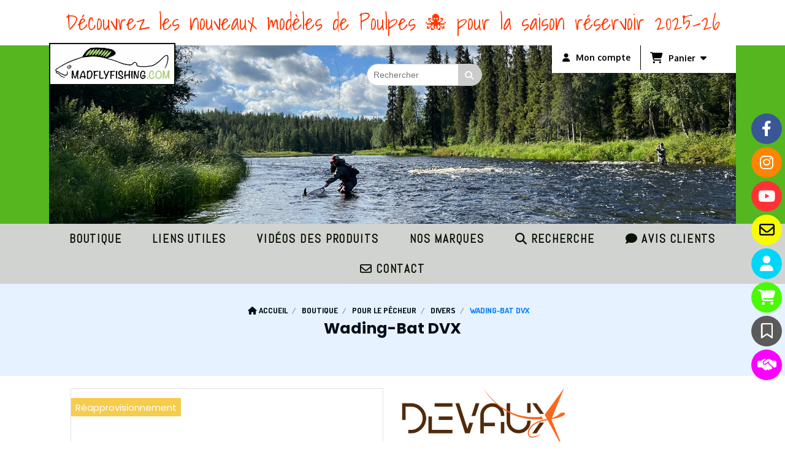

--- FILE ---
content_type: text/html; charset=UTF-8
request_url: https://www.madflyfishing.com/wading-bat-dvx-f650527.html
body_size: 12210
content:
    <!DOCTYPE html>
    <!--[if IE 7]>
    <html lang="fr" class="ie-inf-9 ie7"> <![endif]-->

    <!--[if IE 8]>
    <html lang="fr" class="ie-inf-9 ie8"> <![endif]-->
    <!--[if lte IE 9]>
    <html lang="fr" class="ie"> <![endif]-->
    <!--[if gt IE 8]><!-->
    <html lang="fr"><!--<![endif]-->
    <head prefix="og: http://ogp.me/ns# fb: http://ogp.me/ns/fb# product: http://ogp.me/ns/product# article: http://ogp.me/ns/article# place: http://ogp.me/ns/place#">
        <!--[if !IE]><!-->
        <script>
            if (/*@cc_on!@*/false) {
                document.documentElement.className += 'ie10';
            }
        </script><!--<![endif]-->
        
    <title>Wading-Bat DVX - Madflyfishing</title>
    <meta name="description" content="Bâton de wading qui se déplie automatiquement
lorsqu’on le sort de son étui. Il est relié à la ceinture
par son cordon spirale. Accessoire très pratique
pour se déplacer dans les rivières en toute sécurité.">
    <meta name="keywords" content="">
    <meta http-equiv="Content-Type" content="text/html; charset=UTF-8">
    <link rel="canonical" href="https://www.madflyfishing.com/wading-bat-dvx-f650527.html"/>
    <meta property="og:url" content="https://www.madflyfishing.com/wading-bat-dvx-f650527.html"/>
    <meta property="og:type" content="product"/>
    <meta property="og:title" content="Wading-Bat DVX - Madflyfishing"/>
    <meta property="og:description" content="Bâton de wading qui se déplie automatiquement
lorsqu’on le sort de son étui. Il est relié à la ceinture
par son cordon spirale. Accessoire très pratique
pour se déplacer dans les rivières en toute sécurité."/>
    <meta property="og:locale" content="fr"/>

    <meta property="og:image" content="https://www.madflyfishing.com/images_ms/4/7/9/3/3/47933/boutique/wading-bat.jpg"/>
        <meta property="product:availability" content="instock"/>
        <meta property="product:brand" content="DEVAUX"/>
        <meta property="product:category" content="Divers"/>
            <meta property="product:price:amount" content="64.90"/>
        <meta property="product:price:currency" content="EUR"/>
        
    <meta property="product:product_link" content="https://www.madflyfishing.com/wading-bat-dvx-f650527.html"/>

    <link rel="icon" type="image/jpeg" href="/upload/favicon/47933.jpg?1769428687">

    <!-- Stylesheet -->
    <link rel="stylesheet" type="text/css" media="screen" href="/css5228/style_all_designs.css"/>
    <link rel="stylesheet" href="/css5228/panier.css" type="text/css"/>
    <script>
         document.documentElement.className += ' cmonsite-vitrine'; 
    </script>
    <link type="text/css" href="/css5228/design/template/boutique/templates.css" rel="stylesheet"/>
        <link rel="stylesheet" type="text/css" href="/css5228/ficheproduit/style-fiche-produit.css">
    <link rel="stylesheet" type="text/css" href="/css5228/ficheproduit/jquery.jqzoom.css">
    <link href="/css5228/design/hotel-datepicker.css" rel="stylesheet" type="text/css">
            <link rel="stylesheet" type="text/css" href="/css5228/design/template/fiche_produits/templates.css"/>
        <script>
            document.documentElement.className += ' cmonsite-ficheproduit';
            document.documentElement.className += ' cmonsite-ficheproduit-1';
            document.documentElement.className += ' cmonsite-boutique';
            document.documentElement.className += ' cmonsite-boutique-1';
        </script>
            <link rel="stylesheet" type="text/css" media="screen" href="/css5228/tinyTips.css"/>
    <link type="text/css" href="/css5228/header_jnformation.css" rel="stylesheet"/>
    <link href="/css5228/jquery.bxslider.css" rel="stylesheet" type="text/css">
    <link href="/css5228/waitMe.css" rel="stylesheet" type="text/css">
    <link href="/css5228/bootstrap-datetimepicker-standalone.css" rel="stylesheet" type="text/css">
    <link href="/css5228/bootstrap-datetimepicker.css" rel="stylesheet" type="text/css">

    <!-- CSS du thème  -->
    <link href="/css5228/styled832series.css" rel="stylesheet"
          type="text/css"/>
    <link href="/css5228/styled832.css"
          rel="stylesheet" type="text/css"/>



    <!-- jQuery -->
    <script src="/js5228/dist/design/jquery-3.min.js"></script>


    <script src="/js5228/dist/jquery.tinyTips.min.js"></script>
        <script src="/js5228/dist/jquery.validationEngine-fr.min.js"></script>
    
    <script src="/js5228/dist/jquery.validationEngine.min.js"></script>
    <script src="/js5228/dist/moment/moment.min.js"></script>
        <script src="/js5228/dist/moment/fr.min.js"></script>
    
    <script src="/js5228/dist/bootstrap-datetimepicker.min.js"></script>

    <script>
        $(document).ready(function () {
            $("#contact, #form1, #form").validationEngine();
            $('a.tTip').css('display', 'block');
            $('a.tTip').tinyTips('light', 'title');
        });
                document.documentElement.className += ' cmonsite-template';
        
        var CookieScripts = typeof CookieScripts === "undefined" ? {user: {}, job: []} : CookieScripts;
    </script>


            <script type="text/javascript">
                var _paq = window._paq = window._paq || [];
                _paq.push(['setCustomDimension', 1, 'www.madflyfishing.com']);

                /* tracker methods like "setCustomDimension" should be called before "trackPageView" */
                _paq.push(['trackPageView']);
                _paq.push(['enableLinkTracking']);
                (function () {
                    var u = "//www.cmadata.fr/analytics/";
                    _paq.push(['setTrackerUrl', u + 'matomo.php']);
                    _paq.push(['setSiteId', '2']);
                    var d = document, g = d.createElement('script'), s = d.getElementsByTagName('script')[0];
                    g.type = 'text/javascript';
                    g.async = true;
                    g.src = u + 'matomo.js';
                    s.parentNode.insertBefore(g, s);
                })();
            </script>
                        <script>
                var CookieScripts = typeof CookieScripts === "undefined" ? {user: {}, job: []} : CookieScripts;
                CookieScripts.user.facebookpixelId = "1071575236975629";
                CookieScripts.user.facebookpixelMore = function () {
                            fbq('track', 'ViewContent', {"content_category":"Divers","content_ids":[650527],"content_name":"Wading-Bat DVX","content_type":"product"})
                        };
                CookieScripts.job.push('facebookpixel');
            </script>
            


    <!-- Google Font -->
    <link rel="preconnect" href="https://fonts.googleapis.com">
    <link rel="preconnect" href="https://fonts.gstatic.com" crossorigin>
    <link href="https://fonts.googleapis.com/css2?family=Anton:wght@400&family=Oxygen:wght@400;700&family=Shadows+Into+Light:wght@400&family=Pacifico:wght@400&family=Lobster:wght@400&family=Luckiest+Guy:wght@400&family=Bangers:wght@400&family=Montserrat:wght@400;700&family=Poppins:wght@400;700&family=Abel:wght@400&family=Audiowide:wght@400&display=swap" rel="stylesheet">

    <!-- BxSlider -->
    <script type='text/javascript'
            src='/js5228/dist/jquery.bxSlider.min.js'></script>

    <!-- Height Align -->
    <script src="/js5228/dist/design/jquery.heightalign.min.js"></script>


<script>
if(!WebFont.hasOwnProperty('minisite')) {
	WebFont.minisite = [];
}
WebFont.minisite.push('Audiowide');
WebFont.load({
	google: {
		families: WebFont.minisite
	}
});
</script>

    <script type="text/javascript" src="/js5228/dist/fancybox/jquery.fancybox.min.js"></script>
    <script type="text/javascript" src="/js5228/dist/fancybox/jquery.easing-1.3.min.js"></script>
    <script type="text/javascript" src="/js5228/dist/fancybox/jquery.mousewheel-3.0.6.min.js"></script>
    <script>
        var BASEURL = "https://www.cmonsite.fr/",
            book = "47933",
            id_serie = 832,
            id_design = 832;
    </script>
    <script type="text/javascript" src="/js5228/dist/design/minisite_cross.min.js"></script>

    <link rel="stylesheet" href="/css5228/fancybox/jquery.fancybox.css" type="text/css" media="screen"/>

    <!-- Optionally add helpers - button, thumbnail and/or media -->
    <link rel="stylesheet" href="/css5228/fancybox/helpers/jquery.fancybox-buttons.css" type="text/css" media="screen"/>
    <script type="text/javascript" src="/js5228/dist/fancybox/helpers/jquery.fancybox-buttons.min.js"></script>
    <script type="text/javascript" src="/js5228/dist/fancybox/helpers/jquery.fancybox-media.min.js"></script>

    <link rel="stylesheet" href="/css5228/fancybox/helpers/jquery.fancybox-thumbs.css" type="text/css" media="screen"/>

    <script type="text/javascript" src="/js5228/dist/fancybox/helpers/jquery.fancybox-thumbs.min.js"></script>


    <script type="text/javascript">
            var flagnewsletter = 0,
                newsletter_actif = 0,
                show_popin_newsletter = false;    </script>
        <script type="text/javascript">
            var searchContent;
            var dataDesign;

            
dataDesign = {
top: 170,
blocPositionTop: "#wrapper",
blocPositionLeft: "#wrapper",
blocContenu: "#wrapper"
};

            $(document).ready(function () {
                var form = '<form action="/search.php" class="content-cmonsite form-search" method="get">' +
                    '<div class="input-group">' +
                    '<input type="text" name="search" class="form-control" placeholder="' + _lang.get('Rechercher') + '">' +
                    '<span class="input-group-btn">' +
                    '<button title="' + _lang.get('Rechercher') + '" class="btn-search button" type="button"><i class="fa fa-search"></i></button>' +
                    '</span>' +
                    '</div>' +
                    '</form>'
                ;
                /* Placer le button search */

                searchContent = {
                    data: {
                        top: 40,
                        left: 0,
                        blocPositionTop: '#content',
                        blocPositionLeft: '#wrapper',
                        blocContenu: '#wrapper',
                        button: null,
                        idButton: 'block-flottant-search',
                        classButton: 'block-flottant-search',
                        contentButton: form,
                        DOMBody: 'body',
                        createButton: true,
                        mapElement: '.blocAdresse'
                    },
                    options: {
                        'flottant': true,
                        'insertTo': null,
                    },
                    init: function (dataDesign) {

                        // on récupére les options d'origine
                        for (var prop in searchContent.data) {
                            searchContent.options[prop] = searchContent.data[prop];
                        }
                        // on récupére les options personnalisées
                        for (prop in dataDesign) {
                            searchContent.options[prop] = dataDesign[prop];
                        }

                        function waitForEl() {

                            var $id = $(searchContent.options.DOMBody);
                            if (typeof $id.offset() !== 'undefined') {

                                if ($(searchContent.options.blocPositionTop).length) {
                                    searchContent.options.blocPositionTop = $(searchContent.options.blocPositionTop);
                                } else {
                                    searchContent.options.blocPositionTop = $('.content');
                                }

                                searchContent.options.blocPositionLeft = $(searchContent.options.blocPositionLeft);
                                searchContent.options.blocContenu = $(searchContent.options.blocContenu);
                                searchContent.options.DOMBody = $(searchContent.options.DOMBody);
                                searchContent.data.mapElement = $(searchContent.data.mapElement);
                                searchContent.data.DOMBody = $(searchContent.data.DOMBody);

                                if (searchContent.options.button != null) {
                                    searchContent.options.button = $(searchContent.options.button);
                                }

                                if (searchContent.options.createButton) {

                                    searchContent.generateButton();
                                    if (searchContent.options.flottant) {
                                        searchContent.positionButton();
                                    }


                                    searchContent.insertButton();
                                }

                                searchContent.event();
                            } else {
                                setTimeout(function () {
                                    waitForEl();
                                }, 50);
                            }
                        }

                        waitForEl();
                    },
                    event: function () {
                        $(window).resize(function (event) {
                            if (searchContent.options.flottant) {
                                searchContent.positionButton();
                            }
                        });
                        $(window).trigger('resize');
                        searchContent.data.DOMBody.on('click', '.btn-search', function () {
                            if (searchContent.options.button.hasClass('actif')) {
                                if ($('.form-search input[name="search"]').val() != '') {
                                    /* Submit le formulaire */
                                    $('.form-search').submit();
                                }
                            } else {
                                searchContent.options.button.addClass('actif');
                            }
                            return true;
                        });

                        searchContent.data.DOMBody.on('click', 'input[name="search"]', function () {
                            return true;
                        });

                        searchContent.data.DOMBody.on('click', function (e) {
                            if (!$(e.target).closest('#' + searchContent.data.idButton).length) {
                                searchContent.options.button.removeClass('actif');
                            }
                        });

                    },
                    generateButton: function () {
                        var button = $('<div />')
                            .attr({
                                'id': searchContent.options.idButton,
                                'class': searchContent.options.classButton,
                            }).html(searchContent.options.contentButton);

                        searchContent.options.button = button;
                    },
                    insertButton: function () {
                        if (searchContent.options.insertTo === null) {
                            searchContent.options.DOMBody.append(searchContent.options.button);
                        } else {
                            $(searchContent.options.insertTo).append(searchContent.options.button);
                        }

                    },

                    getOffsetLeft: function () {
                        return searchContent.options.blocPositionLeft.offset().left + searchContent.options.blocPositionLeft.outerWidth() + searchContent.options.left;
                    },
                    getOffsetTop: function () {
                        if (searchContent.data.mapElement.length) {
                            var mapBoundingRect = searchContent.data.mapElement[0].getBoundingClientRect();
                            var buttonBoundingRect = searchContent.options.button[0].getBoundingClientRect();
                            if (
                                // mapBoundingRect.left == 0 ||
                                (buttonBoundingRect.left > mapBoundingRect.left &&
                                    buttonBoundingRect.left < (mapBoundingRect.left + mapBoundingRect.width) &&
                                    buttonBoundingRect.top > mapBoundingRect.top &&
                                    buttonBoundingRect.top < (mapBoundingRect.top + mapBoundingRect.height))
                            ) {

                                return searchContent.data.mapElement.offset().top + searchContent.data.mapElement.height() + searchContent.options.top;
                            }
                        }

                        return searchContent.options.blocPositionTop.offset().top + searchContent.options.top;
                    },
                    positionButton: function () {

                        searchContent.options.button.css({
                            'left': searchContent.getOffsetLeft(),
                            'position': 'absolute',
                            'top': searchContent.getOffsetTop(),
                            'width': '36px',
                            'z-index': '5'
                        });
                    }
                };

                searchContent.init(dataDesign);

            });

        </script>
        
<script type="text/javascript" src="/js5228/design/masonry.pkgd.min.js" ></script>

<!-- CSS de personnalisation design  -->
<link rel="stylesheet" href="/css5228/47933-832-832-1146/style_perso.css" type="text/css" id="style-editor-perso" class="style-editor-perso-design" />
<link rel="stylesheet" href="/css5228/47933-ficheproduit-description-650527-3628/style_perso_by_page.css" type="text/css" class="style-editor-perso-content" id="style-editor-perso-page"/><link rel="stylesheet" href="/css5228/47933-footer-0-3628/style_perso_by_page.css" type="text/css" class="style-editor-perso-content" id="style-editor-perso-footer"/>

<!-- Variable Javascript utiles -->
<script>
    var timer = 4000 ;
</script>


        <meta name="viewport" content="width=device-width, initial-scale=1">
    </head>
    <body
        class="theme cmonsite-panier-3 cmonsite-fluxpanier-1 search-button body-832series body-832styled page-fiche_produit page-fiche_produit-650527">
    
            <div class="banner"
                 style="background-color:rgb(255, 255, 255);border-bottom: 2px solid rgba(0, 0, 0, 0);">
                <div class="banner__item">
                    <div class="banner__content" style="color:rgb(255, 55, 0);"><p>D&#233;couvrez les nouveaux mod&#232;les de Poulpes &#128025; pour la saison r&#233;servoir 2025-26</p></div>
                                    </div>
            </div>
                        <link rel="stylesheet" href="/css/sidebar-menu.css?5228" type="text/css" media="screen"/>
        <style>
#minisite-sidebar ul li a.social-sidebar-p-1,
#minisite-sidebar ul li a.social-sidebar-p-1 span,
#minisite-sidebar ul li a.social-sidebar-p-1 span:before
{background:#3a5795;color:#ffffff;}
#minisite-sidebar ul li a.social-sidebar-p-2,
#minisite-sidebar ul li a.social-sidebar-p-2 span,
#minisite-sidebar ul li a.social-sidebar-p-2 span:before
{background:#ff8400;color:#ffffff;}
#minisite-sidebar ul li a.social-sidebar-p-3,
#minisite-sidebar ul li a.social-sidebar-p-3 span,
#minisite-sidebar ul li a.social-sidebar-p-3 span:before
{background:#ff3333;color:#ffffff;}
#minisite-sidebar ul li a.social-sidebar-p-4,
#minisite-sidebar ul li a.social-sidebar-p-4 span,
#minisite-sidebar ul li a.social-sidebar-p-4 span:before
{background:#f6fd01;color:#000000;}
#minisite-sidebar ul li a.social-sidebar-p-5,
#minisite-sidebar ul li a.social-sidebar-p-5 span,
#minisite-sidebar ul li a.social-sidebar-p-5 span:before
{background:#00d6f9;color:#ffffff;}
#minisite-sidebar ul li a.social-sidebar-p-6,
#minisite-sidebar ul li a.social-sidebar-p-6 span,
#minisite-sidebar ul li a.social-sidebar-p-6 span:before
{background:#4afa05;color:#FFFFFF;}
#minisite-sidebar ul li a.social-sidebar-p-7,
#minisite-sidebar ul li a.social-sidebar-p-7 span,
#minisite-sidebar ul li a.social-sidebar-p-7 span:before
{background:#5a5a5a;color:#ffffff;}
#minisite-sidebar ul li a.social-sidebar-p-8,
#minisite-sidebar ul li a.social-sidebar-p-8 span,
#minisite-sidebar ul li a.social-sidebar-p-8 span:before
{background:#fc00ff;color:#ffffff;}</style><aside id="minisite-sidebar" class="pos-right circle large label-round "><ul><li>
<a class="social-sidebar-p-1" href="https://www.facebook.com/profile.php?id=100007997806058"  target="_blank" rel="nofollow">
<i class="fa fa-facebook"></i> <span>Facebook</span>
</a>
</li>
<li>
<a class="social-sidebar-p-2" href="https://www.instagram.com/madfly_fishing/"  target="_blank" rel="nofollow">
<i class="fa fa-instagram"></i> <span>Instagram</span>
</a>
</li>
<li>
<a class="social-sidebar-p-3" href="https://www.youtube.com/channel/UC6t-Z8SbEIjHvQEKXBh8cOA"  target="_blank" rel="nofollow">
<i class="fa fa-youtube"></i> <span>Youtube</span>
</a>
</li>
<li>
<a class="social-sidebar-p-4" href="/contact.html"   rel="nofollow">
<i class="fa fa-envelope-o"></i> <span>Contact</span>
</a>
</li>
<li>
<a class="social-sidebar-p-5" href="/profile/account.php"   rel="nofollow">
<i class="fa fa-user"></i> <span>Mon compte</span>
</a>
</li>
<li>
<a class="social-sidebar-p-6" href="/paniercommande.php"   rel="nofollow">
<i class="fa fa-shopping-cart"></i> <span>Panier</span>
</a>
</li>
<li>
<a class="social-sidebar-p-7" href="/livre.html"   rel="nofollow">
<i class="fa fa-bookmark-o"></i> <span>Livre d&#039;or</span>
</a>
</li>
<li>
<a class="social-sidebar-p-8" href="https://www.madflyfishing.com/liens-utiles-p108428.html"  target="_blank" rel="nofollow">
<i class="fa fas fa-handshake-simple"></i> <span>Liens</span>
</a>
</li>
</ul></aside>
<div id="main-conteneur"  itemprop="mainEntityOfPage" itemscope itemtype="https://schema.org/WebPage">
        <!-- Banniere Header -->
    <header role="banner" class="banniere header_p">
        <div class="header-conteneur">
            <div class="close-menu"></div>
                    <div id="blocContent">
            <div id="headercontent" class="header_live_edit slogan_live_edit ">
                                    <a class="logo" href="/" id="logo" rel="home">
                        <img class="img-logo" src="/img_s1/47933/logo/img-5854.jpeg" alt="madflyfishing.com"/>
                    </a>
                
                <div class="container-slogan">
                    <div class="slogan_p slogan"><p> <br></p></div>
                </div>

                    <div class="template-panier template-panier-3">
        <div class="bloc-connexion-panier">
                            <div class="connexion">
                    <p><a href="/profile/account.php"><span>Mon compte</span></a></p>
                </div>
                
            <div id="panier" class="panier_p border_p template-panier-bouton">
                <div id="header-panier" class="panier_titre"><i class="fa fa-shopping-cart panier_titre"></i>
                    <span class="panier_text">
                        Panier                        &nbsp;<a class="paniertoggle panier_p" href="#"><i class="fa panier_titre" aria-hidden="true"></i></a>
                    </span>
                </div>
                <span id="notificationsLoader"></span>
                <div id="paniercontent" class="panier_p panier_content_p">
                    <div id="paniertable" class="panier_p">

                    </div>
                    <div id="paniercommande">
                        <div class="totalpanier"></div>
                        <div class="ajout_panier">
                                                        <a href="/paniercommande.php" class="button bouton">Effectuer la commande</a>
                        </div>
                    </div>
                </div>
            </div>
        </div>
    </div>
                </div>
        </div>
                <div class="menu navigation_p menu-principal">
            <nav id="nav-principal" class="menu-principal"><!--
            -->
            <ul class="">
                                    <li
                            class="b-93955 navigation_button_p   hasDropdown">
                        <a  href="/boutique-b93955.html"
                                                                                     class="navigation_link_p">
                            <span>
                                                                BOUTIQUE                            </span>
                        </a>
                        <span class="dropDown navigation_link_p  " ></span><!--
            -->
            <ul class="menu__dropdown">
                                    <li
                            class="b-13311  sous_navigation_button_p ">
                        <a  href="/nouveau-b13311.html"
                                                                                     class="sous_navigation_link_p">
                            <span>
                                                                NOUVEAU                            </span>
                        </a>
                                            </li>
                                        <li
                            class="b-201560  sous_navigation_button_p ">
                        <a  href="/promos-15-20-30-b201560.html"
                                                                                     class="sous_navigation_link_p">
                            <span>
                                                                PROMOS -15%  -20% -30%                            </span>
                        </a>
                                            </li>
                                        <li
                            class="b-197922  sous_navigation_button_p ">
                        <a  href="/destockage-b197922.html"
                                                                                     class="sous_navigation_link_p">
                            <span>
                                                                DESTOCKAGE                            </span>
                        </a>
                                            </li>
                                        <li
                            class="b-207685  sous_navigation_button_p ">
                        <a  href="/produits-soldarini-b207685.html"
                                                                                     class="sous_navigation_link_p">
                            <span>
                                                                Produits  SOLDARINI                            </span>
                        </a>
                                            </li>
                                        <li
                            class="b-180921  sous_navigation_button_p ">
                        <a  href="/le-poulpe-b180921.html"
                                                                                     class="sous_navigation_link_p">
                            <span>
                                                                LE POULPE                            </span>
                        </a>
                                            </li>
                                        <li
                            class="b-184179  sous_navigation_button_p ">
                        <a  href="/mes-mouches-b184179.html"
                                                                                     class="sous_navigation_link_p">
                            <span>
                                                                Mes mouches                            </span>
                        </a>
                                            </li>
                                        <li
                            class="b-111122  sous_navigation_button_p ">
                        <a  href="/mouches-diverses-reservoir-seche-nymphe-etc-b111122.html"
                                                                                     class="sous_navigation_link_p">
                            <span>
                                                                Mouches diverses (réservoir, sèche,nymphe ...etc)                             </span>
                        </a>
                                            </li>
                                        <li
                            class="b-169792  sous_navigation_button_p ">
                        <a  href="/mouches-fly-system-b169792.html"
                                                                                     class="sous_navigation_link_p">
                            <span>
                                                                Mouches FLY SYSTEM                            </span>
                        </a>
                                            </li>
                                        <li
                            class="b-104480  sous_navigation_button_p ">
                        <a  href="/mouches-carnassiers-b104480.html"
                                                                                     class="sous_navigation_link_p">
                            <span>
                                                                mouches carnassiers                            </span>
                        </a>
                                            </li>
                                        <li
                            class="b-80855  sous_navigation_button_p ">
                        <a  href="/mouches-devaux-b80855.html"
                                                                                     class="sous_navigation_link_p">
                            <span>
                                                                Mouches DEVAUX                            </span>
                        </a>
                                            </li>
                                        <li
                            class="b-114099  sous_navigation_button_p ">
                        <a  href="/mouches-realistes-b114099.html"
                                                                                     class="sous_navigation_link_p">
                            <span>
                                                                Mouches réalistes                            </span>
                        </a>
                                            </li>
                                        <li
                            class="b-106508  sous_navigation_button_p ">
                        <a  href="/mouches-polishquills-quill-fly-b106508.html"
                                                                                     class="sous_navigation_link_p">
                            <span>
                                                                Mouches Polishquills / Quill&Fly                            </span>
                        </a>
                                            </li>
                                        <li
                            class="b-114235  sous_navigation_button_p ">
                        <a  href="/pochette-kit-de-montage-b114235.html"
                                                                                     class="sous_navigation_link_p">
                            <span>
                                                                Pochette KIT de Montage                             </span>
                        </a>
                                            </li>
                                        <li
                            class="b-76367  sous_navigation_button_p ">
                        <a  href="/outils-de-montage-b76367.html"
                                                                                     class="sous_navigation_link_p">
                            <span>
                                                                Outils de montage                            </span>
                        </a>
                                            </li>
                                        <li
                            class="b-185226  sous_navigation_button_p ">
                        <a  href="/fils-montage-cuivre-etc-b185226.html"
                                                                                     class="sous_navigation_link_p">
                            <span>
                                                                Fils ( montage, cuivre, etc...)                            </span>
                        </a>
                                            </li>
                                        <li
                            class="b-185227  sous_navigation_button_p ">
                        <a  href="/poils-b185227.html"
                                                                                     class="sous_navigation_link_p">
                            <span>
                                                                Poils                            </span>
                        </a>
                                            </li>
                                        <li
                            class="b-185228  sous_navigation_button_p ">
                        <a  href="/plumes-b185228.html"
                                                                                     class="sous_navigation_link_p">
                            <span>
                                                                Plumes                            </span>
                        </a>
                                            </li>
                                        <li
                            class="b-185229  sous_navigation_button_p ">
                        <a  href="/synthetiques-b185229.html"
                                                                                     class="sous_navigation_link_p">
                            <span>
                                                                Synthétiques                            </span>
                        </a>
                                            </li>
                                        <li
                            class="b-92750  sous_navigation_button_p ">
                        <a  href="/montage-mouches-brochets-mer-carnassiers-b92750.html"
                                                                                     class="sous_navigation_link_p">
                            <span>
                                                                Montage mouches Brochets / Mer / Carnassiers                            </span>
                        </a>
                                            </li>
                                        <li
                            class="b-55225  sous_navigation_button_p ">
                        <a  href="/vernis-poix-colles-produits-uv-b55225.html"
                                                                                     class="sous_navigation_link_p">
                            <span>
                                                                Vernis, poix, colles, produits UV...                            </span>
                        </a>
                                            </li>
                                        <li
                            class="b-1805  sous_navigation_button_p ">
                        <a  href="/lestage-tungstene-laiton-plomb-b1805.html"
                                                                                     class="sous_navigation_link_p">
                            <span>
                                                                Lestage tungstène, laiton, plomb...                            </span>
                        </a>
                                            </li>
                                        <li
                            class="b-4832  sous_navigation_button_p ">
                        <a  href="/hamecons-b4832.html"
                                                                                     class="sous_navigation_link_p">
                            <span>
                                                                Hameçons                             </span>
                        </a>
                                            </li>
                                        <li
                            class="b-1800  sous_navigation_button_p ">
                        <a  href="/moulinets-cannes-b1800.html"
                                                                                     class="sous_navigation_link_p">
                            <span>
                                                                Moulinets, cannes                            </span>
                        </a>
                                            </li>
                                        <li
                            class="b-55220  sous_navigation_button_p ">
                        <a  href="/soies-fils-bas-de-ligne-b55220.html"
                                                                                     class="sous_navigation_link_p">
                            <span>
                                                                Soies, fils, bas de ligne...                            </span>
                        </a>
                                            </li>
                                        <li
                            class="b-37870  sous_navigation_button_p ">
                        <a  href="/pour-le-pecheur-b37870.html"
                                                                                     class="sous_navigation_link_p">
                            <span>
                                                                Pour le pêcheur                            </span>
                        </a>
                                            </li>
                                        <li
                            class="b-37869  sous_navigation_button_p ">
                        <a  href="/pour-le-gilet-b37869.html"
                                                                                     class="sous_navigation_link_p">
                            <span>
                                                                Pour le gilet                            </span>
                        </a>
                                            </li>
                                        <li
                            class="b-94493  sous_navigation_button_p ">
                        <a  href="/decoration-b94493.html"
                                                                                     class="sous_navigation_link_p">
                            <span>
                                                                Décoration                            </span>
                        </a>
                                            </li>
                                        <li
                            class="b-93642  sous_navigation_button_p ">
                        <a  href="/ice-flie-b93642.html"
                                                                                     class="sous_navigation_link_p">
                            <span>
                                                                Ice Flie                            </span>
                        </a>
                                            </li>
                                        <li
                            class="b-73889  sous_navigation_button_p ">
                        <a  href="/produits-stonfo-vision-luckybur-pafex-guideline-b73889.html"
                                                                                     class="sous_navigation_link_p">
                            <span>
                                                                Produits STONFO, VISION, LUCKYBUR, PAFEX, GUIDELINE                            </span>
                        </a>
                                            </li>
                                        <li
                            class="b-80826  sous_navigation_button_p ">
                        <a  href="/occasion-b80826.html"
                                                                                     class="sous_navigation_link_p">
                            <span>
                                                                Occasion                            </span>
                        </a>
                                            </li>
                                </ul><!--
            -->                    </li>
                                        <li
                            class="p-108428 navigation_button_p   ">
                        <a  href="/liens-utiles-p108428.html"
                                                                                     class="navigation_link_p">
                            <span>
                                                                Liens utiles                            </span>
                        </a>
                                            </li>
                                        <li
                            class="p-158361 navigation_button_p   ">
                        <a  href="/videos-des-produits-p158361.html"
                                                                                     class="navigation_link_p">
                            <span>
                                                                Vidéos des produits                            </span>
                        </a>
                                            </li>
                                        <li
                            class="p-marque navigation_button_p   ">
                        <a  href="/marque.html"
                                                                                     class="navigation_link_p">
                            <span>
                                                                Nos marques                            </span>
                        </a>
                                            </li>
                                        <li
                            class="has_picto b-search navigation_button_p   ">
                        <a  href="/search.php"
                                                                                     class="navigation_link_p">
                            <span>
                                <i class="fa fa-search"></i>                                Recherche                            </span>
                        </a>
                                            </li>
                                        <li
                            class="has_picto p-livreor navigation_button_p   ">
                        <a  href="/livre.html"
                                                                                     class="navigation_link_p">
                            <span>
                                <i class="fa fa-comment"></i>                                Avis clients                            </span>
                        </a>
                                            </li>
                                        <li
                            class="has_picto p-contact navigation_button_p   ">
                        <a  href="/contact.html"
                                                                                     class="navigation_link_p">
                            <span>
                                <i class="fa fa-envelope-o"></i>                                Contact                            </span>
                        </a>
                                            </li>
                                </ul><!--
            --><!--
            --></nav>
        </div>
                </div>
    </header>

    <div class="wrapper-content">
                        <div id="wrapper" class="wrapper content_p">

            
                        <div class="content_p side-content">

                <section class="links_p content content_p col-md-12">
                <div id="bloc-fil-title">
            <script type="application/ld+json">{"@context":"https://schema.org","@type":"BreadcrumbList","itemListElement":[{"@type":"ListItem","name":"Accueil","item":{"@type":"Thing","url":"/","name":"Accueil","@id":"accueil"},"position":1},{"@type":"ListItem","name":"BOUTIQUE","item":{"@type":"Thing","url":"/boutique-b93955.html","name":"BOUTIQUE","@id":"boutique-boutique-b93955-html"},"position":2},{"@type":"ListItem","name":"Pour le pêcheur","item":{"@type":"Thing","url":"/pour-le-pecheur-b37870.html","name":"Pour le pêcheur","@id":"pour-le-pcheur-pour-le-pecheur-b37870-html"},"position":3},{"@type":"ListItem","name":"Divers","item":{"@type":"Thing","url":"/divers-b76809.html","name":"Divers","@id":"divers-divers-b76809-html"},"position":4},{"@type":"ListItem","name":"Wading-Bat DVX","item":{"@type":"Thing","url":"/wading-bat-dvx-f650527.html","name":"Wading-Bat DVX","@id":"wading-bat-dvx-wading-bat-dvx-f650527-html"},"position":5}]}</script>        <nav class="nav-static-breadcrumb arianne secondaire links_p">
            <ul class="clearfix">
                                <li class="has-picto">
                    <a href="/" class="sous_navigation_link_p">
                        <span>
                            <i class="fa fa-home"></i>
                            <span class="text"
                                  itemprop="name" >
                                Accueil                            </span>
                        </span>
                    </a>
                </li>
                                        <li class="no-picto">
                            <a class="sous_navigation_link_p "
                               href="/boutique-b93955.html">
                                <span>
                                    <i class=""></i>
                                    <span class="text">
                                        BOUTIQUE                                    </span>
                                </span>
                            </a>
                        </li>
                                                <li class="no-picto">
                            <a class="sous_navigation_link_p "
                               href="/pour-le-pecheur-b37870.html">
                                <span>
                                    <i class=""></i>
                                    <span class="text">
                                        Pour le pêcheur                                    </span>
                                </span>
                            </a>
                        </li>
                                                <li class="no-picto">
                            <a class="sous_navigation_link_p "
                               href="/divers-b76809.html">
                                <span>
                                    <i class=""></i>
                                    <span class="text">
                                        Divers                                    </span>
                                </span>
                            </a>
                        </li>
                        
                                            <li class="no-picto actif" >
                                <a class="sous_navigation_link_p actif"
                                   href="/wading-bat-dvx-f650527.html">
                                <span>
                                    <i class=""></i>
                                    <span class="text">
                                        Wading-Bat DVX                                    </span>
                                </span>
                                </a>
                            </li>
                                        </ul>
        </nav>
        <div class="clearfix"></div>
            <h1 class="title_section border_p border_titre_p">
            Wading-Bat DVX        </h1>
    </div>


<div id="content_full" class="template_fiche_produit template_fiche_produit_1">
    <div id="fiche-produit" itemscope itemtype="https://schema.org/Product">
        <link itemprop="url" href="/wading-bat-dvx-f650527.html"
              rel="author"/>
        <span itemprop="productID" class="hide">
            650527-wading-bat-dvx        </span>
        <div class="top_fiche product-type__classical block_unique_product" data-id-product="650527">

            <!-- Images produit -->
            <div class="wrap-images">
                <div class="grande-image is_etiquette">
                    <div class="container-etiquette">
                                                        <div class="produit_etiquette produit_galerie_background_p"
                                     data-title="Réapprovisionnement">
                                    <div class="h3 titre-etiquette">
                                        <i class=""></i> Réapprovisionnement                                    </div>
                                </div>
                                                    </div>
                                            <a
                                href="/img_s1/47933/boutique/wading-bat.jpg"
                                class="image-zoom productImageWrap"
                                id="productImageWrapID_650527"
                                title=""
                                rel="gal1">
                            <img
                                    class="imgZoomPad "
                                    itemprop="image"
                                    data-fancybox-group="fiche-produit"
                                    src="/img_s1/47933/boutique/wading-bat.jpg"
                                    title=""
                                    alt="Wading-Bat DVX">
                                                    </a>
                                        </div>
                <!-- end grande-image -->
                
                    <div class="previews">
                                                        <a href="/img_s1/47933/boutique/wading-bat.jpg"
                                   rel="group_image"></a>
                                                                <a href="/img_s1/47933/boutique/logo-devaux-marron_34.png"
                                   rel="group_image"></a>
                                                        <div class="swiper">
                            <div class="swiper-button-prev"></div>
                            <div class="list-previews swiper-wrapper" id="sliderImagePreviews">
                                                                            <div class="swiper-slide">
                                                <a
                                                        id="product-link-img-1368500"
                                                        data-type="image"
                                                        data-image="/img_s1/47933/boutique/wading-bat_mini.jpg"
                                                        data-zoom-image="/img_s1/47933/boutique/wading-bat.jpg"
                                                        href="/img_s1/47933/boutique/wading-bat.jpg">

                                                     <span class="img-square">
                                                        <span class="img-square__content">
                                                            <img src="/img_s1/47933/boutique/wading-bat_mini.jpg" alt="Wading-Bat DVX">
                                                        </span>
                                                    </span>
                                                </a>
                                            </div>
                                                
                                                                                <div class="swiper-slide">
                                                <a
                                                        id="product-link-img-1368515"
                                                        data-type="image"
                                                        data-image="/img_s1/47933/boutique/logo-devaux-marron_34_mini.png"
                                                        data-zoom-image="/img_s1/47933/boutique/logo-devaux-marron_34.png"
                                                        href="/img_s1/47933/boutique/logo-devaux-marron_34.png">

                                                     <span class="img-square">
                                                        <span class="img-square__content">
                                                            <img src="/img_s1/47933/boutique/logo-devaux-marron_34_mini.png" alt="Wading-Bat DVX">
                                                        </span>
                                                    </span>
                                                </a>
                                            </div>
                                                
                                                                </div>
                            <div class="swiper-button-next"></div>
                        </div>
                    </div>
                                </div>
            <!-- end wrap-images -->

            <!-- Informations produit -->
            

            <div class="wrap-description sans-declinaison">
                                <div class="row block-fiche-titre-brand">
                    <div class="col s8 block-fiche-titre">
                                                    <span itemprop="name">Wading-Bat DVX</span>
                                            </div>
                                            <div class="col s4 block-fiche-brand" itemprop="brand" itemscope
                             itemtype="https://schema.org/Brand">
                                                            <span itemprop="name" class="hide">DEVAUX</span>
                                <a itemprop="url"
                                   href="/devaux-m8212.html">
                                    <img itemprop="logo" src="/img_s/47933/marque/logo-devaux-marron.png"
                                         alt="DEVAUX"
                                         title="DEVAUX"/>
                                </a>
                                                    </div>
                                    </div>
                                                



                                    <div itemprop="offers" itemscope
                         itemtype="https://schema.org/Offer">
                        <link itemprop="url"
                              href="/wading-bat-dvx-f650527.html"
                              rel="author"/>
                        <meta itemprop="priceCurrency"
                              content="EUR"></meta>
                                                        <link itemprop="availability" href="https://schema.org/InStock" />
                                                    <div class="pro-pannier">
                            <div class="information_stock"></div>
                            
                            <div class="notification_product"></div>

                            <div class="ajouter-panier block-price without-promotion withoutAttr ">
                                                                            <p class="prix">
                                                <span itemprop="priceValidUntil" class="hide"
                                                      content="2027-01-26T00:00:00+0100"></span>
                                                <span
                                                        class="prixprod"><span class="impact_price" itemprop="price" 
content="64.90">64,90</span> €</span>
                                                <span class="prixmention"></span>
                                            </p>
                                                                        </div>


                            
                                                            <div class="information-paypal-product">
                                    <div data-pp-message data-pp-placement="product" data-pp-style-text-color="black" data-pp-amount="64.90" data-pp-style-layout="text" data-pp-style-text-size="14"></div>
                                </div>
                                


                            
                                        <p class="stock"
                                           style="">
                                            <span>1</span>
                                            produit en stock                                        </p>
                                        
                                <div class="bloc-quantite">
                                                                            <label>Quantit&eacute;                                            :</label>

                                        <div class="bloc-bt-quantity">
                                            <div class="less-quantity bt-quantity"></div>
                                            <input type="text" value="1" size="1"
                                                   data-minimal-quantity="1"
                                                   name="quantity_650527"
                                                   class="quantite input_quantity">
                                            <div class="add-quantity bt-quantity"></div>
                                        </div>
                                                                    </div>

                                <div class="ajouter-panier block-addbasket withoutAttr ">
                                                                                <a href="#" id="produit_650527"
                                               class="addbasket button">
                                                <i class="fa fa-shopping-cart"></i>
                                                <span>Ajouter au panier </span>
                                            </a>
                                                                        </div>
                                

                        </div>


                    </div>
                
                <p class="description" itemprop="description">
                    Bâton de wading qui se déplie automatiquement<br />
lorsqu’on le sort de son étui. Il est relié à la ceinture<br />
par son cordon spirale. Accessoire très pratique<br />
pour se déplacer dans les rivières en toute sécurité.                </p>

                                <div class="block-shipping" style="display:none;"><p><i class="fa fa-arrow-right"></i> <span class="msg-shiping"></span></p></div>

                
                
                
                <p class="details-ficheprod">
                                    </p>
                            </div>
            <!-- end wrap-description -->
            <div class="clearfix"></div>
        </div>
        <!-- end top-fiche -->

        
        <!-- Commentaires produit-->
                <!-- end commentaires produit-->
    </div>
    <!-- Produits associés-->
        <!-- end produits associés-->

</div><!-- end fiche-produit -->
<script>
    var trigger_product_link_img = false,
        trigger_product_link_img_attribute = false;
        var devise = '€',
        basePrice = 64.90,
        basePricePromo = 64.90,
        msg_shiping_stock = "",
        msg_shiping_hors_stock = "",
        show_stock = "1",
        msg_out_of_stock = "Article hors stock",
        id_client_group = 0,
        declinaisons = {},
        specificPrices = {"650527":[]},
        showPriceTaxExcl = false;
</script>
                </section>
            </div><!-- end content -->
        </div>
    </div>

    <!-- footer -->
        <footer class="links_p footer_p" id="footer">
        <div id="top_fleche"><a href="#" class="fleche_top_site"></a></div>
        <div id="pub"><!--
            -->            <div class="contenu-editable contenu-editable-site-footer"><div class="row"><div class="s12 col widget-col"><div class="widget widget-horizontal-rules style-background-1 widget--small-height" data-style="background-1" data-x="0" data-y="0"><div class="widget-edit"><hr></div></div></div></div><div class="row"><div class="s12 col widget-col"><div class="widget widget-spacer widget--small-height"><div class="widget-spacer-zone widget-edit" style="height: 19px;" data-height="19">&nbsp;</div></div></div></div><div class="row"><div class="s12 col widget-col"><div class="widget widget-grid widget--small-height" data-image="" style="background-position: center top;" data-attachment="false" data-color="" data-padding="false" id="grid-877618"><div class="row row-grid"><div class="widget-col col s4 grid" id="col-811767"><div class="dropzone-widget"><div class="row"><div class="s12 col widget-col" style=""><div class="widget widget-texte widget--small-height"><div class="widget-texte-content"><p><span style="font-family: Audiowide; font-size: 20px;"><i class="fa">&#xF023;</i> Paiement S&#xE9;curis&#xE9;</span><br></p></div></div></div></div><div class="row"><div class="s12 col widget-col"><div class="widget widget-spacer widget--small-height"><div class="widget-spacer-zone widget-edit" style="height: 8px;" data-height="8">&nbsp;</div></div></div></div><div class="row"><div class="s12 col widget-col"><div class="widget widget-image text-center widget--small-height" data-position="center"><a class="widget-image-link"><img src="/uploaded/47933/carte-bancaire-paypal-horizontal.png" style="width: 293.983px;"></a></div></div></div></div></div><div class="widget-col col s4 grid" id="col-679771"><div class="dropzone-widget"><div class="row"><div class="s12 col widget-col" style=""><div class="widget widget-texte widget--small-height" data-x="0" data-y="0"><div class="widget-texte-content"><p><span style="font-family: Audiowide; font-size: 20px;"><i class="fa">&#xF0D1;</i>&nbsp; Livraison rapide</span><br></p></div></div></div></div><div class="row"><div class="s12 col widget-col"><div class="widget widget-image text-center widget--small-height" data-position="center"><a class="widget-image-link"><img src="/uploaded/47933/colissimo-lettre-suivie.png" style="width: 232.983px;"></a></div></div></div></div></div><div class="widget-col col s4 grid last" id="col-771775"><div class="dropzone-widget"><div class="row"><div class="s12 col widget-col" style=""><div class="widget widget-texte widget--small-height" data-x="0" data-y="0"><div class="widget-texte-content"><p><span style="font-family: Audiowide; font-size: 20px;"><i class="fa">&#xF29C;</i> Une question ?</span><br></p></div></div></div></div><div class="row"><div class="s12 col widget-col"><div class="widget widget-buttons widget--small-height" data-position="center" style="text-align: center;" data-color="" data-fontsize=""><a class="button" href="/contact.html"><span>Contactez-nous</span></a></div></div></div></div></div></div></div></div></div><div class="row"><div class="s12 col widget-col"><div class="widget widget-spacer widget--small-height" data-x="0" data-y="0"><div class="widget-spacer-zone widget-edit" style="height: 19px;" data-height="19">&nbsp;</div></div></div></div><div class="row"><div class="s12 col widget-col"><div class="widget widget-horizontal-rules style-background-1 widget--small-height" data-style="background-1"><div class="widget-edit"><hr></div></div></div></div></div>
            <!--
        --></div>
        <div class="mention links_p" role="contentinfo">
            <div class="social-networks template_1">
            <div class="facebook" id="facebook">
                            <script>CookieScripts.job.push('facebook');</script>
                <div class="fb-like" data-href="https://www.facebook.com/profile.php?id=100007997806058" data-width="" data-layout="button_count" data-action="like" data-size="small" data-share="false"></div>
                    </div>
    
    

    
    
    

</div><div class='footer__links'>    <span class="link__seperator"></span>
    <a href="/mentions_legales.html" title="Mentions L&eacute;gales" class="link">Mentions L&eacute;gales</a>
    <span class="link__seperator"></span>
    <a href="javascript:CmonSite.CookieManagement.openPanel();" class="link">
        Gestion cookies    </a>
    <span class="link__seperator"></span> <a href="/profile/account.php" rel="account" title="Mon compte" rel="nofollow" class="link">Mon Compte</a>        <span class="link__seperator"></span>
        <a href="https://www.cmonsite.fr/" target="_blank" class="link">Créer un site internet</a>
                <span class="link__seperator"></span>
        <a target="" href="/cgv-p108321.html" rel="nofollow" class="link">
            CGV        </a>
                <span class="link__seperator"></span>
        <a target="" href="/politique-de-confidentialite-p243011.html" rel="nofollow" class="link">
            Politique de confidentialité         </a>
                <span class="link__seperator"></span>
        <a target="" href="/liens-p108428.html" rel="nofollow" class="link">
            Liens        </a>
                <span class="link__seperator"></span>
        <a target="" href="/comment-commander--p107665.html" rel="nofollow" class="link">
            Comment commander ?        </a>
        </div>        </div>
        <div class="music">
                    </div>
    </footer>

    </div>
    
    
<script>
    var isDefaultCurrency = true,
        currencySign = "€",
        currencyDecimalSep = ",",
        currencyThousandsSep = " ",
        currencyPositionSign = "after",
        haveRightClick = 1,
        langLocale = "fr";
</script>

    <!-- Panier -->
    <script src="/js5228/dist/design/panier.min.js"></script>
    
<script>
    var use_facebook_connect = '0',
        facebook_api = '';

    if (typeof CookieScripts === "undefined") {
        CookieScripts = {user: {}, job: []};
    }

    var paginationCategoryUseInfiniteScroll = false;
</script>

            <script>
                            </script>
                                <script
                            src="https://www.paypal.com/sdk/js?client-id=AUiZlzcGUm3Z1AJfaZVloRhfJwHASfFtBFLau97JgCU-cApbxpWWqhaYLZsgsNxzpXjfjolwoFEfYMqg&currency=EUR&components=messages&locale=fr_FR">
                    </script>
                    

<script>
    var version = 5228;
</script>
    <script>
        var tarteaucitronAlertCookieInfo = 'Nous utilisons des cookies pour assurer le bon fonctionnement de notre site et analyser notre trafic et pour vous offrir une meilleure expérience à des fins de statistiques. Pour cela, nos partenaires et nous peuvent utiliser des cookies ou d&#039;autres technologies pour stocker et accéder à des informations personnelles comme votre visite sur notre site. Nous partageons également des informations sur l&#039;utilisation de notre site avec nos partenaires de médias sociaux, de publicité et d&#039;analyse, qui peuvent combiner celles-ci avec d&#039;autres informations que vous leur avez fournies ou qu&#039;ils ont collectées lors de votre utilisation de leurs services. Vous pouvez retirer votre consentement, enregistré pour 6 mois, à l&#039;aide du lien en pied de page « Gestion Cookies ».',
            tarteaucitronForceLanguage = "fr",
            tarteaucitronPrivacyPolicyLink = "";
    </script>
    <script type="text/javascript"
            src="/js5228/dist/tarteaucitron-1-9/tarteaucitron-minisite.min.js"></script>


<script type="text/javascript" src="/js5228/dist/languages.min.js"></script>
<script type="text/javascript" src="/js5228/dist/helper/helper.min.js"></script>
<script type="text/javascript"
        src="/js5228/dist/design/global.min.js"></script>
<script type="text/javascript"
        src="/js5228/dist/design/jquery.easing.min.js"></script>
<script type="text/javascript"
        src="/js5228/dist/design/menu_burger.min.js"></script>
<script type="text/javascript"
        src="/js5228/dist/design/remonte_actif.min.js"></script>
<script type="text/javascript"
        src="/js5228/dist/design/imagesloaded.pkgd.min.js"></script>
<script type="text/javascript" src="/js5228/dist/waitMe.min.js"></script>
<script type="text/javascript"
        src="/js5228/dist/jquery.lazyload.min.js"></script>
<script>
    $(function () {
        $("img.lazy").lazyload({
            skip_invisible: false
        });
    });
</script>


    <script type="text/javascript"
            src="/js5228/dist/swiper-7/swiper-bundle.min.js"></script>
        <script type="text/javascript" src="/languages/fr/lang.js?v=5228"></script>


    <script type="text/javascript"
            src="/js5228/dist/design/jquery.infinitescroll.min.js"></script>
            <script type="text/javascript"
                src="/js5228/dist/design/templates/boutique/templates.min.js"></script>
            <script type="text/javascript"
            src="/js5228/dist/moment/moment.min.js"></script>
    <script type="text/javascript" src="/js5228/dist/moment/fr.min.js"></script>
    <script type="text/javascript"
            src="/js5228/dist/design/datepicker/fecha.min.js"></script>
    <script type="text/javascript"
            src="/js5228/dist/ficheproduit/reservation-datepicker.min.js"></script>


    <script type="text/javascript"
            src='/js5228/dist/ficheproduit/jquery.elevatezoom.min.js'></script>
    <script type="text/javascript"
            src="/js5228/dist/ficheproduit/script.min.js"></script>
    <script type="text/javascript"
            src="/js5228/dist/bootstrap_cmonsite.min.js"></script>

            <script type="text/javascript"
                src="/js5228/dist/design/templates/fiche_produit/templates.min.js"></script>
        <script src="/js5228/dist/design/faq/faq.min.js"></script>
<script src="/js5228/dist/design/832series/script.min.js"
        type="text/javascript"></script>

    <script id="script-header-information" src="/js5228/dist/design/header_information.min.js"
            type="text/javascript" async></script>
        <script type="text/javascript" src="/js5228/dist/http.min.js"></script>
    <script type="text/javascript"
            src="/js5228/dist/design/global-login.min.js"></script>
    
<script type="text/javascript" src="/js5228/dist/a11y-dialog.min.js"></script>
<script>
	var editor = window.parent.document.querySelectorAll('.cmonsite-editor');
	var products = document.querySelector('.produits-accueil');
    if(products !== null && !editor.length) {
      var contentP = document.getElementById('insert-product-accueil');
      
      if(contentP !== null) {
        contentP.appendChild(products);
      }
    }

</script><script>

  Helper.wait(function() {
	var searchBar = document.getElementById('block-flottant-search');
  return searchBar !== null;
}, function() {
	var searchBar = document.getElementById('block-flottant-search');
	var headerContent = document.getElementById('headercontent');
  headerContent.appendChild(searchBar);
  
}, 150);
  
</script>            <noscript><p><img
                            src="//www.cmadata.fr/analytics/matomo.php?idsite=2&amp;rec=1&amp;dimension1=www.madflyfishing.com"
                            alt=""/></p></noscript>
            

<script defer src="https://static.cloudflareinsights.com/beacon.min.js/vcd15cbe7772f49c399c6a5babf22c1241717689176015" integrity="sha512-ZpsOmlRQV6y907TI0dKBHq9Md29nnaEIPlkf84rnaERnq6zvWvPUqr2ft8M1aS28oN72PdrCzSjY4U6VaAw1EQ==" data-cf-beacon='{"version":"2024.11.0","token":"65dc6251c3814bd8a6516a17d1f11c8e","r":1,"server_timing":{"name":{"cfCacheStatus":true,"cfEdge":true,"cfExtPri":true,"cfL4":true,"cfOrigin":true,"cfSpeedBrain":true},"location_startswith":null}}' crossorigin="anonymous"></script>
</body>
            </html>

--- FILE ---
content_type: application/javascript
request_url: https://www.madflyfishing.com/js5228/dist/design/menu_burger.min.js
body_size: 2277
content:
!function(p,c,d){"use strict";var e;function n(i){return"full"==i||CmonSite.MediaQuery.atLeastDown(i)}function o(i,s){if(this.options={},this.options=d.extend({},o.defaults,s),this.windowWidth=p.innerWidth,this.navigation=d(i),this.isLargeurPerso=""!=this.options.largeur,this.isLargeurPerso&&isNaN(parseInt(this.options.largeur))?this.queries=n(this.options.largeur):this.queries=!1,this.isMobile=this.isLargeurPerso&&p.matchMedia("(max-width: "+this.options.largeur+"px)").matches||this.queries&&this.isLargeurPerso||!this.isLargeurPerso&&CmonSite.MediaQuery.atLeastDown("small"),!this.navigation.length)return!1;this.init(o),this.eventDropDown(),this.justeUl;var t=this;t.isLargeurPerso&&"small"!=t.options.largeur&&"medium"!=t.options.largeur&&"large"!=t.options.largeur&&"xlarge"!=t.options.largeur&&"xxlarge"!=t.options.largeur&&"full"!=t.options.largeur?d(p).on("resize.cms.mediaquery",function(){t.resize()}):d(p).on("changed.cms.mediaquery",function(){t.resize()})}o.defaults={largeur:"",nom:"Menu",slide:!1,fade:!1,animVit:200,lanceEvent:!1,hideSameLvl:!0,ajoutMenu:[],colorBurger:"",colorLi:"",colorLiSSMenu:"",bgBurger:"",bgLi:"",bgLiSSMenu:"",bgUl:"",bgUlSSMenu:"",colorDropDown:"",ssMenuActif:!1,onOpen:function(){},onClose:function(){}};let g={open:"dropDown--open",close:"dropDown--close"};o.prototype={getMenu:function(){return!(!this.navigation.find("> ul > li").length&&!this.navigation.find("> li").length)&&(e=this.navigation.find("> ul > li").length?this.navigation.find("> ul > li"):this.navigation.find("> li"))},init:function(){this.windowWidth=p.innerWidth,this.stockHTMLDeplace=[];var i,s=!(this.stockMenuBase="");if(this.isMobile){if(0==(e=this.getMenu())&&0==this.options.ajoutMenu.length)return!1;if(0!==this.options.ajoutMenu.length){0!=e?this.stockMenuBase=e.parent().html():(s=!1,(i=c.createElement("ul")).setAttribute("id","ul-nav"),this.navigation.append(i),e=this.navigation.find("ul"));for(var t=0;t<this.options.ajoutMenu.length;t++)this.stockHTMLDeplace[t]=[this.options.ajoutMenu[t][0],this.options.ajoutMenu[t][0].parent()],1===this.options.ajoutMenu[t].length&&this.options.ajoutMenu[t].push(0),0===this.options.ajoutMenu[t][1]?0==s?e.append(d(this.options.ajoutMenu[t][0])):this.options.ajoutMenu[t][0].insertAfter(e.last()):1<=this.options.ajoutMenu[t][1]&&(0==s?e.append(d(this.options.ajoutMenu[t][0])):this.options.ajoutMenu[t][0].insertAfter(e.parent().find(">li:nth-of-type("+this.options.ajoutMenu[t][1]+")")));e=this.getMenu()}var n=this;e.each(function(){n.boucle(this,n)}),this.changement(),"transparent"!==this.options.colorBurger&&""!==this.options.colorBurger&&d(".menu_burger").css("color",this.options.colorBurger),"transparent"!==this.options.bgBurger&&""!==this.options.bgBurger&&d(".menu_burger").css("background",this.options.bgBurger),"transparent"!==this.options.colorLi&&""!==this.options.colorLi&&e.find("a").css("color",this.options.colorLi),"transparent"!==this.options.bgLi&&""!==this.options.bgLi&&e.css("background",this.options.bgLi),"transparent"!==this.options.colorLiSSMenu&&""!==this.options.colorLiSSMenu&&e.find("li a").css("color",this.options.colorLiSSMenu),"transparent"===e.find("li").css("background-color")&&"transparent"===this.options.bgLiSSMenu&&""===this.options.bgLiSSMenu?e.find("li").css("background",e.css("background-color")):"transparent"===e.find("li").css("background-color")&&("transparent"===this.options.bgLiSSMenu||""===this.options.bgLiSSMenu)&&"transparent"!==this.options.bgLi||""!==this.options.bgLi?e.find("li").css("background",this.options.bgLi):"transparent"!==this.options.bgLiSSMenu&&""!==this.options.bgLiSSMenu&&e.find("li").css("background",this.options.bgLiSSMenu),"transparent"!==this.options.bgUl&&""!==this.options.bgUl&&this.navigation.find(">ul").length&&this.navigation.find(">ul").css("background",this.options.bgUl),"transparent"!==this.options.bgUlSSMenu&&""!==this.options.bgUlSSMenu&&e.find("ul").css("background",this.options.bgUlSSMenu),"transparent"!==this.options.colorDropDown&&""!==this.options.colorDropDown&&e.find(".dropDown").css("color",this.options.colorDropDown)}},boucle:function(i,s){d(i).find("> ul").length&&d(i).find(" > ul"),d(i).find("> div > ul").length&&d(i).find("> div > ul"),d(i).find("> ul").length&&d(i).find("> ul > li").each(function(){s.boucle(this,s)}),d(i).find("> div > ul").length&&d(i).find("> div > ul > li").each(function(){s.boucle(this,s)})},event:function(){var s=this;if(this.windowWidth=p.innerWidth,this.isMobile&&!1===this.options.ssMenuActif){s.navigation.find("li").unbind();for(var i=s.navigation[0].querySelectorAll(".menu_burger"),t=0;t<i.length;t++)d(i[t]).off("click"),d(i[t]).on("click",n)}if(!this.isMobile&&!0===this.options.ssMenuActif)for(i=s.navigation[0].querySelectorAll(".menu_burger"),t=0;t<i.length;t++)d(i[t]).off("click");function n(){switch(d(this).hasClass("menu_deploye")?(d(this).removeClass("menu_deploye"),s.options.onClose()):(d(this).addClass("menu_deploye"),s.options.onOpen()),!0){case 0!=d(this).parent().find(">ul").length:var i=d(this).parent().find(">ul");break;case 0!=d(this).parent().find(">div>ul").length:i=d(this).parent().find("> div > ul");break;default:i=!1}if(d(this).parent().hasClass("nav_fermee")){if(0!=i)switch(!0){case!0===s.options.slide:i.slideDown(s.options.animVit,function(){d(this).removeClass(g.close),d(this).addClass(g.open),d(this).parent().removeClass("nav_fermee"),d(this).parent().addClass("nav_ouverte")});break;case!0===s.options.fade:i.fadeIn(s.options.animVit,function(){d(this).removeClass(g.close),d(this).addClass(g.open),d(this).parent().removeClass("nav_fermee"),d(this).parent().addClass("nav_ouverte")});break;default:d(this).removeClass(g.close),d(this).addClass(g.open),d(this).parent().removeClass("nav_fermee"),d(this).parent().addClass("nav_ouverte")}}else if(0!=i)switch(!0){case!0===s.options.slide:i.slideUp(s.options.animVit,function(){d(this).css({display:""}),d(this).removeClass(g.open),d(this).addClass(g.close),d(this).parent().removeClass("nav_ouverte"),d(this).parent().addClass("nav_fermee")});break;case!0===s.options.fade:i.fadeOut(s.options.animVit,function(){d(this).css({display:""}),d(this).removeClass(g.open),d(this).addClass(g.close),d(this).parent().removeClass("nav_ouverte"),d(this).parent().addClass("nav_fermee")});break;default:i.removeClass(g.open),i.addClass(g.close),d(this).parent().removeClass("nav_ouverte"),d(this).parent().addClass("nav_fermee")}}},eventDropDown:function(){var t=this,i=(this.windowWidth=p.innerWidth,this.navigation[0].querySelectorAll(".hasDropdown .dropDown")),s=this.navigation[0].querySelectorAll(".hasDropdown > a.navigation_link_p, .hasDropdown > a.sous_navigation_link_p"),n=this.navigation[0].querySelectorAll(".hasDropdown"),e=!1;if((this.isMobile&&!1===this.options.ssMenuActif||!0===this.options.lanceEvent&&0==this.options.ssMenuActif)&&i.length){for(var o=0;o<n.length;o++){n[o].className+=" sousmenu_fermer";var a=n[o].querySelector("ul");d(a).removeClass(g.open),d(a).addClass(g.close)}for(var r=0;r<i.length;r++)d(i[r]).off("click"),d(i[r]).on("click",l),d(s[r]).on("click",function(i){var s=d(this);s[0]!==e[0]&&(l.call(this),i.preventDefault(),e=s)}),d(c).on("click touchstart MSPointerDown",function(i){var s=!0,i=d(i.target),t=i.parents();if(i[0]===e[0])return!0;for(var n=0;n<t.length;n++)t[n]===e[0]&&(s=!1);s&&(e=!1)})}if(!this.isMobile&&!0===this.options.ssMenuActif&&!1===this.options.lanceEvent&&i.length){for(r=0;r<i.length;r++)d(i[r]).off("click");for(o=0;o<n.length;o++)n[o].className.replace("sousmenu_fermer",""),n[o].className.replace("sousmenu_ouvert",""),d(n[o].querySelector("ul")).removeClass(g.open).addClass(g.close)}function l(){d(this).parent(".hasDropdown").hasClass("sousmenu_fermer")?(1==t.options.hideSameLvl&&d(this).parent().parent().find(".hasDropdown").each(function(){d(this).hasClass("sousmenu_ouvert")&&h(d(this).find("> ul:not(.navIcons)"))}),h(d(this).parent(".hasDropdown").find("> ul:not(.navIcons)"))):d(this).parent().find("ul").each(function(){d(this).parent().hasClass("sousmenu_ouvert")&&h(d(this))})}function h(i){var s=i.hasClass(g.open);switch(!0){case!0===t.options.slide:i.stop().slideToggle(t.options.animVit,function(){u(i,i.parent(),!1,s)});break;case!0===t.options.fade:i.stop().fadeToggle(t.options.animVit,function(){u(i,i.parent(),!1,s)});break;default:u(i,i.parent(),!0)}}function u(i,s,t,n){i.css({display:""}),1==(t=void 0===t?!1:t)?(t=i.hasClass(g.open),i.removeClass([g.open,g.close]),i.addClass(t?g.close:g.open)):!0===n?(i.removeClass(g.open),i.addClass(g.close)):(i.removeClass(g.close),i.addClass(g.open)),s.toggleClass("sousmenu_ouvert"),s.toggleClass("sousmenu_fermer")}},changement:function(){if(!0===this.options.slide||!0===this.options.fade)switch(!0){case 0!=d(this.navigation).find("> ul:not(.navIcons)").length:var i=d(this.navigation).find("> ul");break;case 0!=d(this.navigation).find("> div > ul").length:i=d(this.navigation).find("> div > ul");break;default:i=!1}if(this.windowWidth=p.innerWidth,this.isMobile&&!1===this.options.ssMenuActif&&(this.navigation.find("li").removeClass("listable"),this.navigation.find(".menu_burger").length||(this.navigation.prepend('<a class="menu_burger navigation_p navigation_button_p navigation_link_p">'+this.options.nom+"</a>"),this.navigation.addClass("nav_fermee"),this.navigation.removeClass("sf-menu sf-js-enabled"),d(".sf-sub-indicator").css("display","none"),!0!==this.options.slide&&!0!==this.options.fade||0!=i&&i.removeClass(g.open).addClass(g.close)),this.event()),this.eventDropDown(),this.isMobile&&!1===this.options.ssMenuActif&&(this.options.ssMenuActif=!0),!this.isMobile&&!0===this.options.ssMenuActif){if(this.event(),d(".menu_burger").remove(),this.navigation.removeClass("nav_fermee nav_ouverte"),this.navigation.find("li").removeClass("sousmenu_ouvert sousmenu_fermer"),this.navigation.find("li, ul").attr("style",""),this.stockHTMLDeplace.length){e.parent().html(this.stockMenuBase);for(var s=this.stockHTMLDeplace.length-1;0<=s;s--)this.stockHTMLDeplace[s][1].prepend(this.stockHTMLDeplace[s][0])}this.options.ssMenuActif=!1}},resize:function(){this.windowWidth=p.innerWidth,this.isLargeurPerso&&isNaN(parseInt(this.options.largeur))?this.queries=n(this.options.largeur):this.queries=!1,this.isMobile=this.isLargeurPerso&&p.matchMedia("(max-width: "+this.options.largeur+"px)").matches||this.queries&&this.isLargeurPerso||!this.isLargeurPerso&&CmonSite.MediaQuery.atLeastDown("small"),this.isMobile&&!1===this.options.ssMenuActif&&this.init(),this.isMobile||!0!==this.options.ssMenuActif||this.changement()}},p.menuBurger=o}(window,document,jQuery);